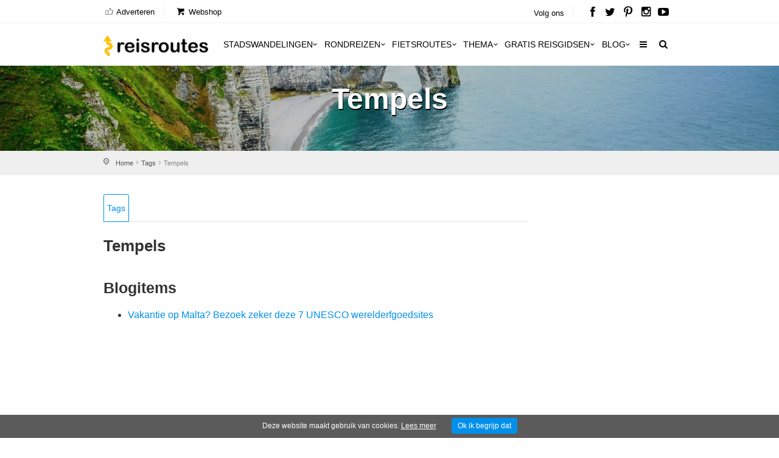

--- FILE ---
content_type: text/html; charset=utf-8
request_url: https://www.google.com/recaptcha/api2/aframe
body_size: 266
content:
<!DOCTYPE HTML><html><head><meta http-equiv="content-type" content="text/html; charset=UTF-8"></head><body><script nonce="fZ5Ihh9pbhLHi8Zk35qNGw">/** Anti-fraud and anti-abuse applications only. See google.com/recaptcha */ try{var clients={'sodar':'https://pagead2.googlesyndication.com/pagead/sodar?'};window.addEventListener("message",function(a){try{if(a.source===window.parent){var b=JSON.parse(a.data);var c=clients[b['id']];if(c){var d=document.createElement('img');d.src=c+b['params']+'&rc='+(localStorage.getItem("rc::a")?sessionStorage.getItem("rc::b"):"");window.document.body.appendChild(d);sessionStorage.setItem("rc::e",parseInt(sessionStorage.getItem("rc::e")||0)+1);localStorage.setItem("rc::h",'1769007759775');}}}catch(b){}});window.parent.postMessage("_grecaptcha_ready", "*");}catch(b){}</script></body></html>